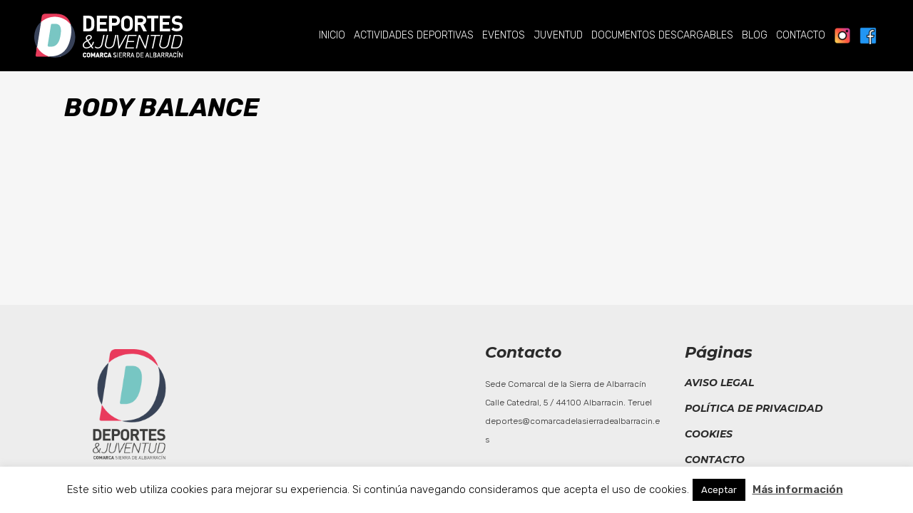

--- FILE ---
content_type: text/html; charset=utf-8
request_url: https://www.google.com/recaptcha/api2/anchor?ar=1&k=6LdROqkZAAAAAK8En8qiuTyxlLvk7DhMaKYoGxLZ&co=aHR0cHM6Ly9kZXBvcnRlc3NpZXJyYWRlYWxiYXJyYWNpbi5lczo0NDM.&hl=en&v=PoyoqOPhxBO7pBk68S4YbpHZ&size=invisible&anchor-ms=20000&execute-ms=30000&cb=4d4ur4y3hu9f
body_size: 48619
content:
<!DOCTYPE HTML><html dir="ltr" lang="en"><head><meta http-equiv="Content-Type" content="text/html; charset=UTF-8">
<meta http-equiv="X-UA-Compatible" content="IE=edge">
<title>reCAPTCHA</title>
<style type="text/css">
/* cyrillic-ext */
@font-face {
  font-family: 'Roboto';
  font-style: normal;
  font-weight: 400;
  font-stretch: 100%;
  src: url(//fonts.gstatic.com/s/roboto/v48/KFO7CnqEu92Fr1ME7kSn66aGLdTylUAMa3GUBHMdazTgWw.woff2) format('woff2');
  unicode-range: U+0460-052F, U+1C80-1C8A, U+20B4, U+2DE0-2DFF, U+A640-A69F, U+FE2E-FE2F;
}
/* cyrillic */
@font-face {
  font-family: 'Roboto';
  font-style: normal;
  font-weight: 400;
  font-stretch: 100%;
  src: url(//fonts.gstatic.com/s/roboto/v48/KFO7CnqEu92Fr1ME7kSn66aGLdTylUAMa3iUBHMdazTgWw.woff2) format('woff2');
  unicode-range: U+0301, U+0400-045F, U+0490-0491, U+04B0-04B1, U+2116;
}
/* greek-ext */
@font-face {
  font-family: 'Roboto';
  font-style: normal;
  font-weight: 400;
  font-stretch: 100%;
  src: url(//fonts.gstatic.com/s/roboto/v48/KFO7CnqEu92Fr1ME7kSn66aGLdTylUAMa3CUBHMdazTgWw.woff2) format('woff2');
  unicode-range: U+1F00-1FFF;
}
/* greek */
@font-face {
  font-family: 'Roboto';
  font-style: normal;
  font-weight: 400;
  font-stretch: 100%;
  src: url(//fonts.gstatic.com/s/roboto/v48/KFO7CnqEu92Fr1ME7kSn66aGLdTylUAMa3-UBHMdazTgWw.woff2) format('woff2');
  unicode-range: U+0370-0377, U+037A-037F, U+0384-038A, U+038C, U+038E-03A1, U+03A3-03FF;
}
/* math */
@font-face {
  font-family: 'Roboto';
  font-style: normal;
  font-weight: 400;
  font-stretch: 100%;
  src: url(//fonts.gstatic.com/s/roboto/v48/KFO7CnqEu92Fr1ME7kSn66aGLdTylUAMawCUBHMdazTgWw.woff2) format('woff2');
  unicode-range: U+0302-0303, U+0305, U+0307-0308, U+0310, U+0312, U+0315, U+031A, U+0326-0327, U+032C, U+032F-0330, U+0332-0333, U+0338, U+033A, U+0346, U+034D, U+0391-03A1, U+03A3-03A9, U+03B1-03C9, U+03D1, U+03D5-03D6, U+03F0-03F1, U+03F4-03F5, U+2016-2017, U+2034-2038, U+203C, U+2040, U+2043, U+2047, U+2050, U+2057, U+205F, U+2070-2071, U+2074-208E, U+2090-209C, U+20D0-20DC, U+20E1, U+20E5-20EF, U+2100-2112, U+2114-2115, U+2117-2121, U+2123-214F, U+2190, U+2192, U+2194-21AE, U+21B0-21E5, U+21F1-21F2, U+21F4-2211, U+2213-2214, U+2216-22FF, U+2308-230B, U+2310, U+2319, U+231C-2321, U+2336-237A, U+237C, U+2395, U+239B-23B7, U+23D0, U+23DC-23E1, U+2474-2475, U+25AF, U+25B3, U+25B7, U+25BD, U+25C1, U+25CA, U+25CC, U+25FB, U+266D-266F, U+27C0-27FF, U+2900-2AFF, U+2B0E-2B11, U+2B30-2B4C, U+2BFE, U+3030, U+FF5B, U+FF5D, U+1D400-1D7FF, U+1EE00-1EEFF;
}
/* symbols */
@font-face {
  font-family: 'Roboto';
  font-style: normal;
  font-weight: 400;
  font-stretch: 100%;
  src: url(//fonts.gstatic.com/s/roboto/v48/KFO7CnqEu92Fr1ME7kSn66aGLdTylUAMaxKUBHMdazTgWw.woff2) format('woff2');
  unicode-range: U+0001-000C, U+000E-001F, U+007F-009F, U+20DD-20E0, U+20E2-20E4, U+2150-218F, U+2190, U+2192, U+2194-2199, U+21AF, U+21E6-21F0, U+21F3, U+2218-2219, U+2299, U+22C4-22C6, U+2300-243F, U+2440-244A, U+2460-24FF, U+25A0-27BF, U+2800-28FF, U+2921-2922, U+2981, U+29BF, U+29EB, U+2B00-2BFF, U+4DC0-4DFF, U+FFF9-FFFB, U+10140-1018E, U+10190-1019C, U+101A0, U+101D0-101FD, U+102E0-102FB, U+10E60-10E7E, U+1D2C0-1D2D3, U+1D2E0-1D37F, U+1F000-1F0FF, U+1F100-1F1AD, U+1F1E6-1F1FF, U+1F30D-1F30F, U+1F315, U+1F31C, U+1F31E, U+1F320-1F32C, U+1F336, U+1F378, U+1F37D, U+1F382, U+1F393-1F39F, U+1F3A7-1F3A8, U+1F3AC-1F3AF, U+1F3C2, U+1F3C4-1F3C6, U+1F3CA-1F3CE, U+1F3D4-1F3E0, U+1F3ED, U+1F3F1-1F3F3, U+1F3F5-1F3F7, U+1F408, U+1F415, U+1F41F, U+1F426, U+1F43F, U+1F441-1F442, U+1F444, U+1F446-1F449, U+1F44C-1F44E, U+1F453, U+1F46A, U+1F47D, U+1F4A3, U+1F4B0, U+1F4B3, U+1F4B9, U+1F4BB, U+1F4BF, U+1F4C8-1F4CB, U+1F4D6, U+1F4DA, U+1F4DF, U+1F4E3-1F4E6, U+1F4EA-1F4ED, U+1F4F7, U+1F4F9-1F4FB, U+1F4FD-1F4FE, U+1F503, U+1F507-1F50B, U+1F50D, U+1F512-1F513, U+1F53E-1F54A, U+1F54F-1F5FA, U+1F610, U+1F650-1F67F, U+1F687, U+1F68D, U+1F691, U+1F694, U+1F698, U+1F6AD, U+1F6B2, U+1F6B9-1F6BA, U+1F6BC, U+1F6C6-1F6CF, U+1F6D3-1F6D7, U+1F6E0-1F6EA, U+1F6F0-1F6F3, U+1F6F7-1F6FC, U+1F700-1F7FF, U+1F800-1F80B, U+1F810-1F847, U+1F850-1F859, U+1F860-1F887, U+1F890-1F8AD, U+1F8B0-1F8BB, U+1F8C0-1F8C1, U+1F900-1F90B, U+1F93B, U+1F946, U+1F984, U+1F996, U+1F9E9, U+1FA00-1FA6F, U+1FA70-1FA7C, U+1FA80-1FA89, U+1FA8F-1FAC6, U+1FACE-1FADC, U+1FADF-1FAE9, U+1FAF0-1FAF8, U+1FB00-1FBFF;
}
/* vietnamese */
@font-face {
  font-family: 'Roboto';
  font-style: normal;
  font-weight: 400;
  font-stretch: 100%;
  src: url(//fonts.gstatic.com/s/roboto/v48/KFO7CnqEu92Fr1ME7kSn66aGLdTylUAMa3OUBHMdazTgWw.woff2) format('woff2');
  unicode-range: U+0102-0103, U+0110-0111, U+0128-0129, U+0168-0169, U+01A0-01A1, U+01AF-01B0, U+0300-0301, U+0303-0304, U+0308-0309, U+0323, U+0329, U+1EA0-1EF9, U+20AB;
}
/* latin-ext */
@font-face {
  font-family: 'Roboto';
  font-style: normal;
  font-weight: 400;
  font-stretch: 100%;
  src: url(//fonts.gstatic.com/s/roboto/v48/KFO7CnqEu92Fr1ME7kSn66aGLdTylUAMa3KUBHMdazTgWw.woff2) format('woff2');
  unicode-range: U+0100-02BA, U+02BD-02C5, U+02C7-02CC, U+02CE-02D7, U+02DD-02FF, U+0304, U+0308, U+0329, U+1D00-1DBF, U+1E00-1E9F, U+1EF2-1EFF, U+2020, U+20A0-20AB, U+20AD-20C0, U+2113, U+2C60-2C7F, U+A720-A7FF;
}
/* latin */
@font-face {
  font-family: 'Roboto';
  font-style: normal;
  font-weight: 400;
  font-stretch: 100%;
  src: url(//fonts.gstatic.com/s/roboto/v48/KFO7CnqEu92Fr1ME7kSn66aGLdTylUAMa3yUBHMdazQ.woff2) format('woff2');
  unicode-range: U+0000-00FF, U+0131, U+0152-0153, U+02BB-02BC, U+02C6, U+02DA, U+02DC, U+0304, U+0308, U+0329, U+2000-206F, U+20AC, U+2122, U+2191, U+2193, U+2212, U+2215, U+FEFF, U+FFFD;
}
/* cyrillic-ext */
@font-face {
  font-family: 'Roboto';
  font-style: normal;
  font-weight: 500;
  font-stretch: 100%;
  src: url(//fonts.gstatic.com/s/roboto/v48/KFO7CnqEu92Fr1ME7kSn66aGLdTylUAMa3GUBHMdazTgWw.woff2) format('woff2');
  unicode-range: U+0460-052F, U+1C80-1C8A, U+20B4, U+2DE0-2DFF, U+A640-A69F, U+FE2E-FE2F;
}
/* cyrillic */
@font-face {
  font-family: 'Roboto';
  font-style: normal;
  font-weight: 500;
  font-stretch: 100%;
  src: url(//fonts.gstatic.com/s/roboto/v48/KFO7CnqEu92Fr1ME7kSn66aGLdTylUAMa3iUBHMdazTgWw.woff2) format('woff2');
  unicode-range: U+0301, U+0400-045F, U+0490-0491, U+04B0-04B1, U+2116;
}
/* greek-ext */
@font-face {
  font-family: 'Roboto';
  font-style: normal;
  font-weight: 500;
  font-stretch: 100%;
  src: url(//fonts.gstatic.com/s/roboto/v48/KFO7CnqEu92Fr1ME7kSn66aGLdTylUAMa3CUBHMdazTgWw.woff2) format('woff2');
  unicode-range: U+1F00-1FFF;
}
/* greek */
@font-face {
  font-family: 'Roboto';
  font-style: normal;
  font-weight: 500;
  font-stretch: 100%;
  src: url(//fonts.gstatic.com/s/roboto/v48/KFO7CnqEu92Fr1ME7kSn66aGLdTylUAMa3-UBHMdazTgWw.woff2) format('woff2');
  unicode-range: U+0370-0377, U+037A-037F, U+0384-038A, U+038C, U+038E-03A1, U+03A3-03FF;
}
/* math */
@font-face {
  font-family: 'Roboto';
  font-style: normal;
  font-weight: 500;
  font-stretch: 100%;
  src: url(//fonts.gstatic.com/s/roboto/v48/KFO7CnqEu92Fr1ME7kSn66aGLdTylUAMawCUBHMdazTgWw.woff2) format('woff2');
  unicode-range: U+0302-0303, U+0305, U+0307-0308, U+0310, U+0312, U+0315, U+031A, U+0326-0327, U+032C, U+032F-0330, U+0332-0333, U+0338, U+033A, U+0346, U+034D, U+0391-03A1, U+03A3-03A9, U+03B1-03C9, U+03D1, U+03D5-03D6, U+03F0-03F1, U+03F4-03F5, U+2016-2017, U+2034-2038, U+203C, U+2040, U+2043, U+2047, U+2050, U+2057, U+205F, U+2070-2071, U+2074-208E, U+2090-209C, U+20D0-20DC, U+20E1, U+20E5-20EF, U+2100-2112, U+2114-2115, U+2117-2121, U+2123-214F, U+2190, U+2192, U+2194-21AE, U+21B0-21E5, U+21F1-21F2, U+21F4-2211, U+2213-2214, U+2216-22FF, U+2308-230B, U+2310, U+2319, U+231C-2321, U+2336-237A, U+237C, U+2395, U+239B-23B7, U+23D0, U+23DC-23E1, U+2474-2475, U+25AF, U+25B3, U+25B7, U+25BD, U+25C1, U+25CA, U+25CC, U+25FB, U+266D-266F, U+27C0-27FF, U+2900-2AFF, U+2B0E-2B11, U+2B30-2B4C, U+2BFE, U+3030, U+FF5B, U+FF5D, U+1D400-1D7FF, U+1EE00-1EEFF;
}
/* symbols */
@font-face {
  font-family: 'Roboto';
  font-style: normal;
  font-weight: 500;
  font-stretch: 100%;
  src: url(//fonts.gstatic.com/s/roboto/v48/KFO7CnqEu92Fr1ME7kSn66aGLdTylUAMaxKUBHMdazTgWw.woff2) format('woff2');
  unicode-range: U+0001-000C, U+000E-001F, U+007F-009F, U+20DD-20E0, U+20E2-20E4, U+2150-218F, U+2190, U+2192, U+2194-2199, U+21AF, U+21E6-21F0, U+21F3, U+2218-2219, U+2299, U+22C4-22C6, U+2300-243F, U+2440-244A, U+2460-24FF, U+25A0-27BF, U+2800-28FF, U+2921-2922, U+2981, U+29BF, U+29EB, U+2B00-2BFF, U+4DC0-4DFF, U+FFF9-FFFB, U+10140-1018E, U+10190-1019C, U+101A0, U+101D0-101FD, U+102E0-102FB, U+10E60-10E7E, U+1D2C0-1D2D3, U+1D2E0-1D37F, U+1F000-1F0FF, U+1F100-1F1AD, U+1F1E6-1F1FF, U+1F30D-1F30F, U+1F315, U+1F31C, U+1F31E, U+1F320-1F32C, U+1F336, U+1F378, U+1F37D, U+1F382, U+1F393-1F39F, U+1F3A7-1F3A8, U+1F3AC-1F3AF, U+1F3C2, U+1F3C4-1F3C6, U+1F3CA-1F3CE, U+1F3D4-1F3E0, U+1F3ED, U+1F3F1-1F3F3, U+1F3F5-1F3F7, U+1F408, U+1F415, U+1F41F, U+1F426, U+1F43F, U+1F441-1F442, U+1F444, U+1F446-1F449, U+1F44C-1F44E, U+1F453, U+1F46A, U+1F47D, U+1F4A3, U+1F4B0, U+1F4B3, U+1F4B9, U+1F4BB, U+1F4BF, U+1F4C8-1F4CB, U+1F4D6, U+1F4DA, U+1F4DF, U+1F4E3-1F4E6, U+1F4EA-1F4ED, U+1F4F7, U+1F4F9-1F4FB, U+1F4FD-1F4FE, U+1F503, U+1F507-1F50B, U+1F50D, U+1F512-1F513, U+1F53E-1F54A, U+1F54F-1F5FA, U+1F610, U+1F650-1F67F, U+1F687, U+1F68D, U+1F691, U+1F694, U+1F698, U+1F6AD, U+1F6B2, U+1F6B9-1F6BA, U+1F6BC, U+1F6C6-1F6CF, U+1F6D3-1F6D7, U+1F6E0-1F6EA, U+1F6F0-1F6F3, U+1F6F7-1F6FC, U+1F700-1F7FF, U+1F800-1F80B, U+1F810-1F847, U+1F850-1F859, U+1F860-1F887, U+1F890-1F8AD, U+1F8B0-1F8BB, U+1F8C0-1F8C1, U+1F900-1F90B, U+1F93B, U+1F946, U+1F984, U+1F996, U+1F9E9, U+1FA00-1FA6F, U+1FA70-1FA7C, U+1FA80-1FA89, U+1FA8F-1FAC6, U+1FACE-1FADC, U+1FADF-1FAE9, U+1FAF0-1FAF8, U+1FB00-1FBFF;
}
/* vietnamese */
@font-face {
  font-family: 'Roboto';
  font-style: normal;
  font-weight: 500;
  font-stretch: 100%;
  src: url(//fonts.gstatic.com/s/roboto/v48/KFO7CnqEu92Fr1ME7kSn66aGLdTylUAMa3OUBHMdazTgWw.woff2) format('woff2');
  unicode-range: U+0102-0103, U+0110-0111, U+0128-0129, U+0168-0169, U+01A0-01A1, U+01AF-01B0, U+0300-0301, U+0303-0304, U+0308-0309, U+0323, U+0329, U+1EA0-1EF9, U+20AB;
}
/* latin-ext */
@font-face {
  font-family: 'Roboto';
  font-style: normal;
  font-weight: 500;
  font-stretch: 100%;
  src: url(//fonts.gstatic.com/s/roboto/v48/KFO7CnqEu92Fr1ME7kSn66aGLdTylUAMa3KUBHMdazTgWw.woff2) format('woff2');
  unicode-range: U+0100-02BA, U+02BD-02C5, U+02C7-02CC, U+02CE-02D7, U+02DD-02FF, U+0304, U+0308, U+0329, U+1D00-1DBF, U+1E00-1E9F, U+1EF2-1EFF, U+2020, U+20A0-20AB, U+20AD-20C0, U+2113, U+2C60-2C7F, U+A720-A7FF;
}
/* latin */
@font-face {
  font-family: 'Roboto';
  font-style: normal;
  font-weight: 500;
  font-stretch: 100%;
  src: url(//fonts.gstatic.com/s/roboto/v48/KFO7CnqEu92Fr1ME7kSn66aGLdTylUAMa3yUBHMdazQ.woff2) format('woff2');
  unicode-range: U+0000-00FF, U+0131, U+0152-0153, U+02BB-02BC, U+02C6, U+02DA, U+02DC, U+0304, U+0308, U+0329, U+2000-206F, U+20AC, U+2122, U+2191, U+2193, U+2212, U+2215, U+FEFF, U+FFFD;
}
/* cyrillic-ext */
@font-face {
  font-family: 'Roboto';
  font-style: normal;
  font-weight: 900;
  font-stretch: 100%;
  src: url(//fonts.gstatic.com/s/roboto/v48/KFO7CnqEu92Fr1ME7kSn66aGLdTylUAMa3GUBHMdazTgWw.woff2) format('woff2');
  unicode-range: U+0460-052F, U+1C80-1C8A, U+20B4, U+2DE0-2DFF, U+A640-A69F, U+FE2E-FE2F;
}
/* cyrillic */
@font-face {
  font-family: 'Roboto';
  font-style: normal;
  font-weight: 900;
  font-stretch: 100%;
  src: url(//fonts.gstatic.com/s/roboto/v48/KFO7CnqEu92Fr1ME7kSn66aGLdTylUAMa3iUBHMdazTgWw.woff2) format('woff2');
  unicode-range: U+0301, U+0400-045F, U+0490-0491, U+04B0-04B1, U+2116;
}
/* greek-ext */
@font-face {
  font-family: 'Roboto';
  font-style: normal;
  font-weight: 900;
  font-stretch: 100%;
  src: url(//fonts.gstatic.com/s/roboto/v48/KFO7CnqEu92Fr1ME7kSn66aGLdTylUAMa3CUBHMdazTgWw.woff2) format('woff2');
  unicode-range: U+1F00-1FFF;
}
/* greek */
@font-face {
  font-family: 'Roboto';
  font-style: normal;
  font-weight: 900;
  font-stretch: 100%;
  src: url(//fonts.gstatic.com/s/roboto/v48/KFO7CnqEu92Fr1ME7kSn66aGLdTylUAMa3-UBHMdazTgWw.woff2) format('woff2');
  unicode-range: U+0370-0377, U+037A-037F, U+0384-038A, U+038C, U+038E-03A1, U+03A3-03FF;
}
/* math */
@font-face {
  font-family: 'Roboto';
  font-style: normal;
  font-weight: 900;
  font-stretch: 100%;
  src: url(//fonts.gstatic.com/s/roboto/v48/KFO7CnqEu92Fr1ME7kSn66aGLdTylUAMawCUBHMdazTgWw.woff2) format('woff2');
  unicode-range: U+0302-0303, U+0305, U+0307-0308, U+0310, U+0312, U+0315, U+031A, U+0326-0327, U+032C, U+032F-0330, U+0332-0333, U+0338, U+033A, U+0346, U+034D, U+0391-03A1, U+03A3-03A9, U+03B1-03C9, U+03D1, U+03D5-03D6, U+03F0-03F1, U+03F4-03F5, U+2016-2017, U+2034-2038, U+203C, U+2040, U+2043, U+2047, U+2050, U+2057, U+205F, U+2070-2071, U+2074-208E, U+2090-209C, U+20D0-20DC, U+20E1, U+20E5-20EF, U+2100-2112, U+2114-2115, U+2117-2121, U+2123-214F, U+2190, U+2192, U+2194-21AE, U+21B0-21E5, U+21F1-21F2, U+21F4-2211, U+2213-2214, U+2216-22FF, U+2308-230B, U+2310, U+2319, U+231C-2321, U+2336-237A, U+237C, U+2395, U+239B-23B7, U+23D0, U+23DC-23E1, U+2474-2475, U+25AF, U+25B3, U+25B7, U+25BD, U+25C1, U+25CA, U+25CC, U+25FB, U+266D-266F, U+27C0-27FF, U+2900-2AFF, U+2B0E-2B11, U+2B30-2B4C, U+2BFE, U+3030, U+FF5B, U+FF5D, U+1D400-1D7FF, U+1EE00-1EEFF;
}
/* symbols */
@font-face {
  font-family: 'Roboto';
  font-style: normal;
  font-weight: 900;
  font-stretch: 100%;
  src: url(//fonts.gstatic.com/s/roboto/v48/KFO7CnqEu92Fr1ME7kSn66aGLdTylUAMaxKUBHMdazTgWw.woff2) format('woff2');
  unicode-range: U+0001-000C, U+000E-001F, U+007F-009F, U+20DD-20E0, U+20E2-20E4, U+2150-218F, U+2190, U+2192, U+2194-2199, U+21AF, U+21E6-21F0, U+21F3, U+2218-2219, U+2299, U+22C4-22C6, U+2300-243F, U+2440-244A, U+2460-24FF, U+25A0-27BF, U+2800-28FF, U+2921-2922, U+2981, U+29BF, U+29EB, U+2B00-2BFF, U+4DC0-4DFF, U+FFF9-FFFB, U+10140-1018E, U+10190-1019C, U+101A0, U+101D0-101FD, U+102E0-102FB, U+10E60-10E7E, U+1D2C0-1D2D3, U+1D2E0-1D37F, U+1F000-1F0FF, U+1F100-1F1AD, U+1F1E6-1F1FF, U+1F30D-1F30F, U+1F315, U+1F31C, U+1F31E, U+1F320-1F32C, U+1F336, U+1F378, U+1F37D, U+1F382, U+1F393-1F39F, U+1F3A7-1F3A8, U+1F3AC-1F3AF, U+1F3C2, U+1F3C4-1F3C6, U+1F3CA-1F3CE, U+1F3D4-1F3E0, U+1F3ED, U+1F3F1-1F3F3, U+1F3F5-1F3F7, U+1F408, U+1F415, U+1F41F, U+1F426, U+1F43F, U+1F441-1F442, U+1F444, U+1F446-1F449, U+1F44C-1F44E, U+1F453, U+1F46A, U+1F47D, U+1F4A3, U+1F4B0, U+1F4B3, U+1F4B9, U+1F4BB, U+1F4BF, U+1F4C8-1F4CB, U+1F4D6, U+1F4DA, U+1F4DF, U+1F4E3-1F4E6, U+1F4EA-1F4ED, U+1F4F7, U+1F4F9-1F4FB, U+1F4FD-1F4FE, U+1F503, U+1F507-1F50B, U+1F50D, U+1F512-1F513, U+1F53E-1F54A, U+1F54F-1F5FA, U+1F610, U+1F650-1F67F, U+1F687, U+1F68D, U+1F691, U+1F694, U+1F698, U+1F6AD, U+1F6B2, U+1F6B9-1F6BA, U+1F6BC, U+1F6C6-1F6CF, U+1F6D3-1F6D7, U+1F6E0-1F6EA, U+1F6F0-1F6F3, U+1F6F7-1F6FC, U+1F700-1F7FF, U+1F800-1F80B, U+1F810-1F847, U+1F850-1F859, U+1F860-1F887, U+1F890-1F8AD, U+1F8B0-1F8BB, U+1F8C0-1F8C1, U+1F900-1F90B, U+1F93B, U+1F946, U+1F984, U+1F996, U+1F9E9, U+1FA00-1FA6F, U+1FA70-1FA7C, U+1FA80-1FA89, U+1FA8F-1FAC6, U+1FACE-1FADC, U+1FADF-1FAE9, U+1FAF0-1FAF8, U+1FB00-1FBFF;
}
/* vietnamese */
@font-face {
  font-family: 'Roboto';
  font-style: normal;
  font-weight: 900;
  font-stretch: 100%;
  src: url(//fonts.gstatic.com/s/roboto/v48/KFO7CnqEu92Fr1ME7kSn66aGLdTylUAMa3OUBHMdazTgWw.woff2) format('woff2');
  unicode-range: U+0102-0103, U+0110-0111, U+0128-0129, U+0168-0169, U+01A0-01A1, U+01AF-01B0, U+0300-0301, U+0303-0304, U+0308-0309, U+0323, U+0329, U+1EA0-1EF9, U+20AB;
}
/* latin-ext */
@font-face {
  font-family: 'Roboto';
  font-style: normal;
  font-weight: 900;
  font-stretch: 100%;
  src: url(//fonts.gstatic.com/s/roboto/v48/KFO7CnqEu92Fr1ME7kSn66aGLdTylUAMa3KUBHMdazTgWw.woff2) format('woff2');
  unicode-range: U+0100-02BA, U+02BD-02C5, U+02C7-02CC, U+02CE-02D7, U+02DD-02FF, U+0304, U+0308, U+0329, U+1D00-1DBF, U+1E00-1E9F, U+1EF2-1EFF, U+2020, U+20A0-20AB, U+20AD-20C0, U+2113, U+2C60-2C7F, U+A720-A7FF;
}
/* latin */
@font-face {
  font-family: 'Roboto';
  font-style: normal;
  font-weight: 900;
  font-stretch: 100%;
  src: url(//fonts.gstatic.com/s/roboto/v48/KFO7CnqEu92Fr1ME7kSn66aGLdTylUAMa3yUBHMdazQ.woff2) format('woff2');
  unicode-range: U+0000-00FF, U+0131, U+0152-0153, U+02BB-02BC, U+02C6, U+02DA, U+02DC, U+0304, U+0308, U+0329, U+2000-206F, U+20AC, U+2122, U+2191, U+2193, U+2212, U+2215, U+FEFF, U+FFFD;
}

</style>
<link rel="stylesheet" type="text/css" href="https://www.gstatic.com/recaptcha/releases/PoyoqOPhxBO7pBk68S4YbpHZ/styles__ltr.css">
<script nonce="Cgr7VHUZUgo99TaAoZwfPQ" type="text/javascript">window['__recaptcha_api'] = 'https://www.google.com/recaptcha/api2/';</script>
<script type="text/javascript" src="https://www.gstatic.com/recaptcha/releases/PoyoqOPhxBO7pBk68S4YbpHZ/recaptcha__en.js" nonce="Cgr7VHUZUgo99TaAoZwfPQ">
      
    </script></head>
<body><div id="rc-anchor-alert" class="rc-anchor-alert"></div>
<input type="hidden" id="recaptcha-token" value="[base64]">
<script type="text/javascript" nonce="Cgr7VHUZUgo99TaAoZwfPQ">
      recaptcha.anchor.Main.init("[\x22ainput\x22,[\x22bgdata\x22,\x22\x22,\[base64]/[base64]/[base64]/KE4oMTI0LHYsdi5HKSxMWihsLHYpKTpOKDEyNCx2LGwpLFYpLHYpLFQpKSxGKDE3MSx2KX0scjc9ZnVuY3Rpb24obCl7cmV0dXJuIGx9LEM9ZnVuY3Rpb24obCxWLHYpe04odixsLFYpLFZbYWtdPTI3OTZ9LG49ZnVuY3Rpb24obCxWKXtWLlg9KChWLlg/[base64]/[base64]/[base64]/[base64]/[base64]/[base64]/[base64]/[base64]/[base64]/[base64]/[base64]\\u003d\x22,\[base64]\x22,\x22TxNPNcKLwqDDqGgUTnA/wpQaOmbDpGHCnCl6ecO6w7MPw5PCuH3DmnDCpzXDp0rCjCfDl8K9ScKcViAAw4AiIyhpw7Qrw74BA8KfLgEVbUU1DiUXwr7Cq1DDjwrCl8O2w6EvwoIcw6zDisK8w71sRMOrwoHDu8OEMzTCnmbDkcK1wqA8wqI0w4Q/A17CtWBxw40OfyHCssOpEsO7WHnCul8yIMOawqI7dW89DcODw4bCqCUvwobDm8K8w4vDjMOAHRtWU8KowrzCssOkXj/Cg8Oaw6nChCfCmMOYwqHCtsKSwohVPhTChsKGUcOIUCLCq8K/wrPClj8MwqPDl1wSwpDCswwAwpXCoMKlwqF2w6QVwp3Do8KdSsOEwrfDqidsw4Eqwr9Pw6jDqcKtw7EHw7JjKsOgJCzDjV/DosOow5sRw7gQw6g4w4ofTgZFA8KGGMKbwpUPCl7DpxXDs8OVQ1ofEsK+Ilxmw4sPw5HDicOqw7/Cg8K0BMK3ZMOKX0HDl8K2J8KTw5jCncOSI8OlwqXCl2PDk2/[base64]/BEXDjGwzwqPDg8OXZ2JSc8OYC3DDi8KewqhPw5HDjMOTwrIGwqTDtFRCw7FgwrY/wqsaTgTCiWnCjGDClFzCp8OYdELCkk9RbsKgUiPCjsO6w5oJDD1hYXl/PMOUw7DCucOGLnjDiQQPGkI2YHLCiiNLUhMvXQUCe8KUPnzDjcO3IMKvwrXDjcKsRk8+RTDCjsOYdcKfw4/Dtk3DjHnDpcOfwrPCpz9YJsKzwqfCgh/CoHfCqsKAwrLDmsOKUXNrMH3DokUbfS9EI8OuwqDCq3hAQ1ZzeiHCvcKcdsODfMOWDcKmP8OjwohqKgXDqMO0HVTDhsKFw5gCBcO/w5d4woDCtndKwr/DulU4FMOEbsOdcMOKWlfClH/Dpyt8wpXDuR/CtGUyFXzDu8K2OcO7Sy/DrERAKcKVwrdWMgnCjjxLw5pyw7DCncO5wp5DXWzCuyXCvSgvw73Dkj0XwpXDm19gwqXCjUlEw6LCnCs/[base64]/DvcKiwphqwoITwrjCohrCgcORVsKjwpNoexgGFsO8wqAzw5jCpMO3wox0AsKRNMKmb0TDl8Klw43DtAjCu8K+UMORVMO1J39lQgEDwrRYw7dZw6nDpzXChysuJsOWbxrDg385a8K8w5rCmmFywqfCrTJLfmLCgH/DiTJgw4JaSMOgaRgrw6IsNT0xwo3CtxTDtMOsw79sBMOHHMOvOcKXw5wXVcKuw4vDo8OTUcKmwrXCm8OZLXrDusKDw5BmEUnCvTLDoB8wS8Obd0sTw7DClEfCucOcO2XCl2tqw7ZBwpTDosK2wpjCiMKPQxTCmnnCncKiw5/CsMOVRMO5w4gYwpvCksOxFV8PEDIoIsKhwpDCqnjDq0vCqR4cwqQAwqPDlcOVGMKjMDnDhGMjf8OLwqHCg3lcG1oiwo3CsDhcw6RTU3vDn0LCtUkzFcKyw5HDrcKcw4wMKUfDkMOBwrDCosOwLsO/[base64]/DkEgWw5NaFBYsfFTCqEDCskYcw49xRMOpLBUkw4LCscKNw5DDug8EWcOfw71HEWgxwo3Dp8OswrXDjsKdw6PCh8OPwoLDiMKHCzB3wr/CkWhwfQjCv8KSHMO4woTDj8Kjw7UVw7nCjMKCw6DCmcKtGDnChTFNwozDtGTCoh7DvcOqwq9JQ8OQZMKOLF3CmQlOw6LCm8O/wrVmw6vDicKgwp3DsUEyFsOCwqbCicKYw7h5H8OEXHTDjMOOCz7Ds8KqXMKhRXs6Qlt8w5QhVEZKEcOrbMKpwqXCnsKDw51WScK/[base64]/[base64]/CqcKUWsOEw7Q4XVlow4w+wrhfcVUPbcKEwptxwoHDvmsXwp/[base64]/[base64]/Ci8KSTy7DksOJbFZ3clkOIsKJwpLDg0bCjcOlw7jDl3nCncOMSRzDmA5KwqhHw7F3wqjDlMKNw4IkA8KQSz3DhyrCgEnCtkPDtHdowpzDkcOXMHEgw48PP8Kuwop2RMO7a3dlUsOSFcOZAsOSwo/CmybCjH4qBcOWKgzCgsKiw4fDpmdIwo9+DMOWB8Ocw5fDrTVew6TCu3h5w67CiMK2w7PDqMOuwoPDnmLDinEBw4rCsj/CpsKSGnsDw43CtcKRM37CvMKHw4A7OErDu1/DoMKxwrPCthYYwrXCqjDCj8ODw7NXwr43w7PDkhM7XMKLw4DDkkABSsOBL8KBJA3CgMKOWDLCk8K3w7Etw4MsNx3DgMOPw7YjDcOPwoMhQ8OjbsOvdsOGGCwYw78bwphYw7nCk2bDuzPChcOdw5HChcK4KcONw4HCvxXDi8OgZ8OaFmExEAQ4G8KEwp/CoAICw5nCpETCtU3CoAZtwrXDgcKTw7BzGGZ+w6zDi1rDusK1Cno3w7V8acK5w6kWw7Aiw5DDjEXCk1VAw59gwqITw6bCnMO4wonDs8Odw6wrbcORw7XCkxnDu8KLcWLCp37Cl8OcBBrCk8KIOUrCnsObw44SMApFwrTCrCpoSMOTcsKBwrTCvz/DisKjf8Ozw4nDhw5HARXCuwXDo8KjwplcwrzDm8KuwqfDmQLDtMK6w5zCuSwhwo3CgCvDvMORGxYSBUTDnsOSZBTDo8KuwqN/[base64]/DoMK3w6/DkcKzw5xWwrFaNT3DgWNOwrzCjMO0CcKSwonCocK8wrUsMMOCWsKKwrRKw6MPCRoBbjzDvMOkw5HDmSnCgTXDtmfDnUodA3oGc1zClsO6Oh8/w6fCjsO9w6QqDsOBwpd9UwHCiV42w7fCmsOUw77Dvnc4YhHCiHhWwqsRG8Ogwp/[base64]/[base64]/DjgjDs2M/wrXDisKMworCl8KUw4TDvXMEw40OO8KDOnXDomTDrG1YwpgqOms8VMKywpd5G1QDeSPChSvCucKMY8K3R2bCkh4yw6xlw6nDmWEWw55USS/ChcKUwo8qw7zCh8OCWEJZwqrDksKKw6x8McO2w7pyw7XDisO/wrQuw7VEw7zCu8KMLg3DqEPCksOwUhpgwrl/dUjCqcOlcMKXw4F7wohFw5vDs8OAw7dwwojCjcO6w4XCt3RpSw7Co8KUwozDqk1Cw4d5wqTDiUp6wrPCjFPDncK4w4hTw5jDusOIwpMNesOYJ8ODwpfCosKRwpJuc1g/w41Ew4fCiCbClhxQWRwkHnbCvMKlfsKXwoNfI8OnW8OHTR9sVcOeKxcvwqp/w708acK1EcOcw7nCpEPCkSYoPsKywp/DpBMEesKMKsOcZH4mw5vCg8OfGW/DgcKvw7YWZg3DvsK0w7hrU8KDbQ/DokF/wol/woXDtcKFeMOxwp3DucKtwoXCii9Vw7DCrcOrJxTDj8KQwoQnIcOASw8Zf8KhRsOXwpjDvU8hI8ODcMOdw6vCoTDCosO8fcOpIi/CmMKofcOGw4oDeHseMMKtZMOAwqfCocOwwrVldMO2ccOAwr9jw5jDq8KkDXTDkRsSwohPKWFBw7/DljzDscO2YEc2woErPG3DrsOWwozCi8KkwqrCtMKvwozDrjcfwp7CvCjCjMKZwocFWTnDn8Oewq7CjcKOwpR+wqTDjTkDS2TDri/CgVEIYVzCunkxwqfCtlETN8ObXCEQXsOcwozDmMOKwrHCn0k5HMK0B8K3YMOSwpkIPsKYXsK4wqfDjmHCqcOVwq8GwpfCtiYSCGXDlcOswod+K0Ihw5Rnw5YlU8KMw5XCkXghw402LRDDlsKcw6pTw7/DtMKfZcKHdChiBCtnTMO6w5vCicKVXUE/w7ofw5DCs8O0w7sFwqvDrzsmwpLDqhXDmxbCv8KYw7ZTwo/[base64]/CpMK9w5bDmsKQD8KEwo7DlUzCncOXw7jDhATDjFDCs8OdFsKYwps0ShRnwrsRDT4/w5rChcKUw7fDs8KfwpDDr8Kvwo1+SMOxw6bCmcObw7ViRgPDuiI+LVw7w5low4BGwqnCoFfDozkAEw3DscOYUFXChx7DhMOtGyHCncOFw7LCqMKaOEtaen9+AsK2w4gALh/Ch2J/[base64]/DuEfDig7DlBjDrRRswp3CuMKEwr/CtsKBwrwyZsKzYMOTV8OCHkvDsMOkdB5RwpvDu0liwqZAPicYYm0Jw7/Cu8OLwrnDpcKQwr97woYwY2JswrY5eE7CpsO6w7PDksKWw5zDsgLDtnAow4LCtcOpB8OXOg3DsUvDgXnCpcK/[base64]/DqVLDpMKnRcKDXMKTJCbCqcKGDH/[base64]/[base64]/[base64]/wpZjMcOdwrpQMRvCowQzw6fDjCzDncOywpcWHULCvhoawqcgwpcUJcO3QsOJwoMEw7BYw5B+wqBEIn/CsR7DmCrCplAhw5bDp8KKHsODw5PDkcOMw6DDqMOJw5/DjsKcw5LCrMOAKU0LRmlywr/CoDhOXsK4FcK7AsKewp0RwoHCpwBSwqwQwqFMwp5IRUw3w7AqaGotNMK3PcO2EkAuw63DiMORw6/DjxA9L8KSdj3DtsODFMKZWUvCncOVwoIIIsO7EMKlw5ojN8OjdsKyw7ATwo9EwrPDi8OLwp/CigTDpMKow4lQfsK3OMOdZcK4ZVzDsMKGYAhAci4bw6FcwrPCn8OewoIbwoTCsxs2w7jCmcOwworDhcO+w6TCm8KIEcKICMKqa0EmTsOxBsKCKMKIw7svwrJfZCQNU8Oew5MvXcKyw7jDs8O8w7AAGh/DosOISsOPw7/[base64]/S8OuNHnCm8Kiwp7DnCzCh8ObawjDusK7a0l8w4EEw6fDr0zDnXXClMKcw58QIXbDol/CosOne8KDCcORYMKAZHXCnFRUwrBnV8OcIhRFfCl3w5fCr8KcFjbDisOGwrTCj8KWQ0dieW7DosOvZcKFWCUdG09GwrrDnBppwrbDicOZAA5sw47CrsK1wpRNw5cgw5nCsBlaw4pbSz9Aw5HDq8OYwozCr2HDqyhAd8K9G8OhwpfDrsOiw783FyF/[base64]/ScOXecKSNQsvwrRqWsOKwq/CrcKZGcOUCMKFw7ZuQUfCrMKeAsKYQsKlY30swoUbw4cFGcKhwp3CkcOcwr47LsKcdzgnw7IWw5fCqHrDtMKBw745wqTDsMKpHcOhCsKcc1Jyw78FdTHDl8KwKnNlw4TCk8KwesOPAhPCiHXCrSUOTsKrEcOoTsOnAcOoXcOJYsKlw7DClhjDhV/DgMKpPm/Ci2LCkcKLV8KewoTCjsO4w6hnw4zCp28uI3HCuMK/w4fDhjvDvMKKwo1bDMOOFcOLZsKdw7plw63DhnbCpwHDoC7Dm17DikjDocODwpouw6HCg8KGw6drwrRaw7gBwrZbwqTDvsKreknDqG/CtX3Ch8O2I8OxcMKEC8OeNMOpAcKeLCtzXwnChcKtCsO7wpwBKDw9DcO0wpZJIMOoMMOZE8K6wqXDkcO3wpMoQMOLCS/[base64]/CvlrDr8OUJHFtwq7DncO8w4B5UCpgwoPDqnjDgcKkSjrCo8O6w5jCuMKCw6jCm8KFwrQuwonCiWnCuznCiHDDssKuNjvDkMKNGMO+aMOUCldNw77CvFjCmi9Qw5vCkMOewqBSP8KMJC8gRsKpwoE4wpnCs8O/J8KjcjxAwqfDlUPDvl84NhrDicOHwp5Dw6Z5wpnCuV3CtsOPWsOKwp4GN8OELMKyw7LDkXUiJsOzXkbCgxfDkmwtGcK0w7vDtGosdsOCwqJgMMOkbj3CksKiAMKOYMOlHybCj8O1N8K/[base64]/Dp8O1WBI9EwUEw7dyTCIcw7YFw5RURnHDg8Kuw5tww4txcifCusO4YxXCpTILwrHDgMKPLzfDvwY3wrPCv8KFwp/Dl8KGw5Vcw5sPImBSMsK8wqvCuQ/Cs3ETW3LDosK3TcOAw6DCjMKLw7bCpcKUw47CnA9Awpp9AMK1QcORw5nCnjwcwqA+VcKTKcOcw4jCmMOXwo1GPsKpwo4ZAcO9dxV8w6DCrMO/wqHDthF9a15zUcKGwp/DoB5+w5EZT8OKwqhzTsKFw63DuSJmw5wdwrBfwrknwp3ChGbCi8KmLiXCvWfDk8OmEQDCjMOveQHCgsODZBAyw63Dq0nDv8OSC8OBTTPDp8KBw6HCtMOGw57DhEcLeHNcRMKPBVZVw6RafMOdw4BuJ2o5w6TCmQIpCQJ1w6HCmsO/[base64]/Dqkg7w58Ow43DocKXecKvw7nDsis6w7B2NjA8wrHDp8K8w4TDrcKmQBLDijrCjMOFQCIpPl3DssKABMO6dQ9MEB4yU1PCqMOUPlcSE3xawo3DigfDjsKgw7pCw5DCv2kcwp06wox/[base64]/[base64]/w4omwrTDlAzCmSTDmB9ywqUcwrnDksOfwpEWHnHDvcOqwrLDkkJYw5/Do8KcI8KHw4fDpBfDhMOXwr/[base64]/bVxLLMO3Jz80w6tfM1FlMsOnQMOHIDfCtBzCiStAwp3CvWnDrSTCkmNQw6FtdxU6LsKnFsKCNjVFDhRaAMOLwpDDkxPDoMOQw5HCkVLCuMKxwpsUPGXCvsKUWsKsVEIrw4pgwqfCrMKdwqnDt8KDwqBVDcOnwqA8M8OpYkR9bzPCr2XDl2fDmsK/woXDtsK0wqHCmlwdHMOWGhLDt8Oww6VsAUPDr2DDkHvDkMKvwo7DlMOTw7FeNVTDrwDCr10jIsKJwrnDjgXCrmDDtU10BcOiwpZyLgAmMsKrwrE+w43CgsOqwopTwpbDjCk4woPCvjzCvcK1w7JwTVrChQPDr2HCmTrDqsOgwpJ/w6fCkThVAcKgcSfDoBV/M1TCvSHDkcOww7jCpcOtwq/CvxHDgVVPRsOuwpXDlMO9csOLw5VUwqDDncODwqd7wp84w4ByDMKiwrdHZcKEwpwSw5lRb8Khw7cwwp3Dt1Raw5/[base64]/IkcJw7DDuV/ChcOXAhrDk8OvYcKvwonCuBLCqcO3McKsNV3DkFtewo3Dj8OSaMKNwqPDqcKrw5XDsU4Dw4DDjWIMwoVtw7QVw5HCn8KoNyDDkwt/[base64]/[base64]/Cj1vDvsOCw5VlZQzDuMKbwp/DpcO5wrjCs8OVw6BCfsKGITwjwrvCrMOyYCXCvgJrRsKOBWHDusOVwqplEsKDwoE+w53DlsOZNQ0Lw6rClMKLAx0Qw7rDiAbDinXCq8O/U8O1IQcPw5HDgwLDvz3DpBhjw7EXFMOewrHDlj99wrZowq45WsO5wrwKGCjDgj7Dj8K0wrICN8KPw699w7NAwoV7w7lywpEGw4HCn8K5GlvCs1JGw7MQwpXDo13DtXgmw6BYwopnw7Z/w4TDjXoQTcOyBsOow6fCpcK3w5t7wrrCpsObwqPCpCQxwp0Ww4nDlQzCgkfDgmTCoF/Cp8OMw7/CgsO2VXwawqg5wqzCnm7CiMKYw6TDijZaI0fDpcOoWiw6B8KMQCURwoTDrjTCkMKFSCzCisOKEMO6wpbCucOaw4/DrsKewrTCq0Rfwq0QIcK1w7wEwrR6wprCrwTDi8OYKgbCqcOTW17DmcOUX1dSN8KHYsKDwo/ChsOrw5XDl24yMFzDjcK9wqZowrvDsEDCn8KWw5PDocOVwoMAw7zCpMK6HzzCkyhoECPDig9HwpBxDkrDmx/CuMKqQxnDlMKAwrI1BAxgVMO5BcKVw7PDl8KpwovCmkcZbmLDlcOlOcKnwrZabzjCocKLwr7Dsh4/eRXDosODe8KiwpDCjHFfwrVCwqPCocOudMOqwpvChkPCj2EBw6zDgExOwpLDk8KqwrvCiMOodcOVwoXCj3vCrFXCsnx7w5vDm0LCvcKPQXsDRcO1woDDmCRoGh/DmMO7HcKawqTChwLDlcODDsOwLUhKTcO+d8OwfSkuWcOdLMKPwpTCgcKDwpLDuC9ow7hxw43Dp8O/BsKhe8KqEsOKGcOLdcKbw4nDvm/Crl7Dq2xKf8KIw47Ct8OnwqTDg8KcIcOEwoHDl30/bBLCsD3DvTFiL8Ksw6jDlQTDqCkyN8Onwotiwrosei/CslgzYsODwqbClcOBwpxfecK+WsKgw5Aqw5o6wonCkcOdw44lRBHDosK6wrVTwq0EKMOJQsKTw6nDoicFZcOhLcKMw7rCm8OZET8zw6/Djz/Cug7DiFM5RmsBAAHDrMO6ARESworCs0jCvGbCrsOkwoPDlsKkajfCuSPCoRdMZHTCoW3CuhnCk8OoDiHDvMKqw6rDo312w4Vvw7PCjQjCvsOWHcOmwojDisOkwqDChCZPw7nDmQlbw7LCk8O0wqnCsUJqwr3CjXHCjsK2I8K/wozCs0kHwohdfkLCs8KAwr8OwpNkQC9ew6XDi1lRwp17wobDoVN0Nwp/w6oHwqbCkWUzwqlsw6zDvnrDsMOyNMOow6/DvMKOJ8O2w4FLZcKGwqY1wowbwqTDksOJJy8swonChcKGw50Nwr3DvBPDo8KuSxHDghl8w6HCt8KSw60dw6R/[base64]/woQ1WcOKSMOjIcKLwrF+w6bDksKAw5Zuw7p0RsKRw4/CtGbCsx1nw6TDmcO5O8K5wqFhBFHDijXCqcKXWMOSHcK8Fy/[base64]/CkT5Ge8K7DcOaXMKNOcK2BmXDsUPDvXjCm8KXfcOMJcKcwqdRcMKsKMOVwqYpw58zL21NQ8OkdijDlMKHwrnDpsKWw7/Cu8O2IcOcbcOWUMO5N8OVwoVrwp3ClBjCs2dyUS/CoMKTQlrDpzYkYWLDgk0WwooJVsKyUEDCuylqwqN2wpXChALDh8OPwrJ8w6gBwo8aXxrDvcOKw4dpAEQZwrDCgS7DocODdsO0Y8Odwo3ClDZQAhI3VjzCoGDDsB7DrHHDjFocWywCMcKBPDPCnUDCpGzDpsKNw7zDpcO9NsKDwoYTMMOkDMOZwo/CqlvClCptF8KqwpgEIFVBH2AhGMOnBGTDpcOtw74kw4Z9wqFaKgXDmiPCkcOLw7nCm3sOw6XCul1Lw4PDvjzDqzYiFxPDpsKPwqjCncOhwrlyw5fDtx3ClMOGw6nDqmfCngPDtcOYfkhFIMOiwqJYwp3DpUtyw4N3wpY9FsKfw5FubWTCucOPwp1/wotNVsKFLcOwwpBxwpdBw7tEw6nDjQDDkcKTEnbDhBsLw4nDgMOowq9uADzClcKPwrtzwpFRSzjCnWRRw4DCkWs9wqMtw6XCuRDDvcKyRhE4wpBkwqU1XcOVw5Nfw7TDncKsCU8/cV4EHCkHLyHDhMOUK1lDw4jDh8O7w4jDksOyw7pOw47Co8ODw4rDsMO9DmBcwqhPVsOaw4jCjA7DvcOKw64Vwq5cMcOeJMKZbE7Dg8KHwpLDn0hlNCRhw5suVcKfw4TCisOAY0F/w4BuGMO8fBjDp8KkwroyGMO1LQbDisOWCMKJIm4iSsK4TSwGMh4zwovDs8OjN8OSw49/ax7CuE3CmcK3VypPwo0ALsORBznDlcKaeRpbw4jDvcKTCk9xccKfw4JNEwEhWsOjIA/DunDDrBNFV2DDnSIuw6x7wqM1ABgNH3/CnMOgw69rbMOkACptNsKvWz1Gwq4twqLDj05TakDDti/DucKbFMKIwrHCj2pOasKfwpsWKsObGBvDmnVMB2kRP3rCrsOawoTDgMKHwpbDgcO/[base64]/[base64]/DsCvCm8KaFsKJwqzDssKkYMKEw4AKw7oPwqhGBcKwwrhGwpkUSVTCg27DusO2U8O+w4TDjEDCo0x9cnDDrcOOw7TDoMKAw7/CrMKNwp7DgiXCrnMTwrZRw7PDk8K6wpzDkcO0wpLDlD3DrsOQdFZjUXZYw7jCpGrCksKqLsKhN8Ouw53CnsK1SsKlw57Dh3PDo8OHc8OEBgjDo187w7hqwptSFMOiwqTCpD05wqlgDWE3wp/DiV/DmcKpcsOVw47DizoCYCvDqzhrVBHDgWR9w7kHUMOPwrZif8Kdwpcmwr4cA8O+J8KKw7jDkMKhwr8hBFXDpHHCm20jcXgBw6hNwrnCi8KWwqcDScOfw6XCii/CuSnDlmvClcKUwoFAw5TCmcKcK8KbNMKRwooHwrElMRTDqcObwqzCp8KIGULDhsKmwrvDgGkOw4k5wqgswo9RCitBw4HDgsOSCQx7wpxdX24DBsKVR8OdwpE6TXzDi8OSclvClkYwd8ONLWvCjcK/H8KxTzZrQVXCrsKcQHQcwqrCvQrCjMK9IwHDkMKaDnVsw5JcwpQBw5whw7VSbcODAkDDkcKkGsODCmpYwojDrAnCkcK9w45Zw442b8Oxw7NdwqBdwqLDp8OOwocuKFFYw5vDqcKBUMK7fyDCnBQOwpLDm8Kyw7I3FQVrw7nDisOxNzxqwrDDgsKFVsOwwqDDsm5gXW/[base64]/bcK5w6vCkCjCj1vDmW/DocOsXsOrYMKuOsKmb8Kfw7h9w6zCisKKw4LCosOcw67DkMOSfSUtw71AccOoIwHDmMKqPnbDun0Nd8K5G8KULsKnw4Bjw7MLw4JVw4JAMmYtUx3CtXs2wr3Dq8K3fDTCiSPDjMOHw48+wprDgU/[base64]/DhcKcR1jDrsKzIQfCpQHDuEYIfMKMw74Cw6XDgCLCg8KrwqbCvsKoesODwqlKwrLDr8OWwrYIw7/CjsKDQsOHw6wIVsOpOipqw7nDnMKBw7o3NF3DmVvCpQIeZT1kw67CmMOEwq/Dr8KtWcKtw6LDiAoacsKlwpFGwonCgMOwCA/Co8ONw5LDnTAiw4vCulN+wqMLJMK9w6YzWcOkXsKnccOKAMO2wpzDkgXClsK0SW4IYVjDsMOaX8KJA3ojZkAMw4gNwqNubMOgw44TahlfIMOJTcO0w6vDvW/CvsOuwr7DsSvDnzbDuMKzA8O0wo5nWMKcQ8KWaRTDkcKKwpTCuGh1wrLCk8KcADbCpMKzwpDCvFTDhcO1ejY5w4Vbe8OfwosMw4bCoyfDhDdBcsOgwpg4C8KtfBfDsDBVw6/CisO8JMKvwr7Cm03CoMO2FCjDgDTDl8O7DMOiWMK6wqTCvsKHMMOzwqbChMKvw4XCuDDDh8ORIHV5TU7Cg2h3wrtiwroRwpPCs31KCcKlIMOzM8OswqMSbcOTw6PCuMKvKzjDs8KRw6tFCcKCXhVLwop7XMOXYk1AUgZxwrwRYw8ZQ8OFc8K2a8ORwp7CoMO8w6Q/wp1rW8ONw7A4clJBw4XDnnEwI8ObQhokw6HDscKlw7JFw7HDncK3I8Oww7TDvw3CicO6D8OWw5bDjmTCmy/ChsOtwp82wqLDrU3Cg8O8UMOKHEbDhsO/IsKgJcOCw44Uw5JCw7MbfE7CvE3CmA7CvsOpA2NgETvCnGU3wosRYR/[base64]/w7cIXj7CrmXCtkJRwrBPw5/CuRzChMK3w5PDqQLCqEzChxEaCsOBWcKUwq4+ZVnDvMKsMsK5w5nCsBIqw6nDqMKVYidUw4omccKKwoJUw4rDuinCpCvDoy/[base64]/CpmUHaTrDgDhZfMOpf8K5IsK/[base64]/Dp8K2w6fDjsOsQlzDr8OJwq3DtnxuT2bCoMOCQ8OjE3nDn8KJIMOfcALDgsKHBsOQPBXDvcO8OsO/w79zw5F+wrbCusOqEsK6w58uwo5XdFTCmcO/c8Kawo/CksOZwp9Jw4nCjMOyIUQTwoXDmMO5woJgw4zDusKrw5w+wo/[base64]/cS3Dl0AhXcKAbAlxPkZDIhogMsOBw6DCi8K8wrR8w48MTcKCG8OZw7hGwoXDh8K5bUZxTwXDh8Onwp9ne8ONwqbCgENRw5jDmi7CtsKtAsK1w445CBY4dQdhwoYfYi7Dr8KyOcOEXcKuTsKwwpzDq8OFfFZ0GDHCpsOJC1fCuH/Dpywew78BLMKJwph/w6bCplErw53Cu8KYw6x0ZcKPwqHCtwDDvcOnw5p4ASYlwp3Ci8OCwp/DqidtfX0Sc0/CsMK0wqPCiMObwphIw5J1w5/ChsOlw4pSOUnDqzjCpXJceW3Dl8KeYsK0NURaw4XDoG0iCw/CuMK/[base64]/[base64]/Cp8OBRMOnwqs1VjIQJivDuTwNXH/CgRF6w6g0TV5VaMKtwpjDosOiwpLCpnPDpF7CsmdYaMOKYMKswqF9IX/CqHhzw79MwqzCgjhkwqXCpSLDs1gGSxzDsSfDgCt4w5knVcKzNsKuHkvDvcKUwpDCnMKGwr/DtsOpBcKdSMOywq9ZwqPDp8K2wowtwr7Dj8KxKmrCrRsXwrXDl0rCk2/CkcOuwp9uwrXDuEzCqQRaCcOlw7DClMOyWAXCtsOzwqAKw7DCoiXChsOWVMOWwrHCmMKEwqU3OsOkDcOKw7fDiBHChMOFwq/CgmDDnwoMX8KiacKURsKlw5oKw7fDnxQwE8OLwp3CpVMAEsOOwovDhcOFKsKCw6PDucODw4RsOnRNwp84DcKzw5/DuzItwpHCj2XDrkHCvMK7w6spRcKOw5t0GBtrw4PDikdzdkofQMK6WMOVd1rDjHXDpW09AUYSw7LCoiUyF8KXUsOzLhPCkkh3CMK/[base64]/Cl8KQw4HDplsmPjrCisOsw6FKOHMYYsO3w4/CksOtEX8owqjCkMOmw7/DqsKOwoQrWcOdTcOYw6Y4w5/DjnN3bQRhCMOkXl/Ch8OUcSJLw6zCj8Klw4NQOULChA3CqcOADsOHQRbClylgw4cTH2bDhcOlXsKPG11ze8KGN2FOwqcPw7zCgcOXZwjCuGhlwrrDr8ODwpEuwpvDkMKFworDn0vCriNkwqbCj8KlwowVJVRrwrtAwpg+w7DCvGwBf3/CvBTDrBxJDhM3MMOURXwiwphMU1p6XwPDv0Z/wrLDgcKfw6IbGRXDlWwqwr85w5HCsSNwWMKfay8lwotnFcOfwoMYw4HCoB8jwozDocOcJU/Dl1rCoT5Wwq4sUsKKw68xwpjClcOLw6bCtzxIQcKfCcOOOyfCvgnDusKXwoxeWMOxw4tpUMO4w7d/wrwdCcKIBmjDu1jDrcKRejdMw51uPy/Chy1Qwp/Cu8OgaMK8YcOKGcKqw4/Cq8ONwrsLw7VJHDHDnk4lEU9dwqBoe8K6w5gRwo/DsUIBJ8OyYnl7fsOOw5DDqyBNwooVIEvDowjCkhXCskbDgcKWesKVwoUgNRhFw4dcw5RdwoZDZl/CpMKbblTDk3poOsKVw7nClxJ3aEnDuAjCjcKWwqgLwoYoNTI5X8Knwp5Hw5VNw4JIWy43bcOlwpZhw67DosOQA8OIW3R8W8O/PQtrfTHDgcOKIsOmHsKpdcOaw6PDkcOww5YYw6APw5fCpEhpXG5yw4nDksKMwrhgw5kjdFQWw5fDuWnDg8OpfmLCnMOyw5PDowXCnUXDs8KwBcOTRMO9YsKtwoJIwosJG0/[base64]/Cj8O7U25Bw5xsfRnDr8KMwpUAwpEHIsKew4VCw4/Cu8OKw7xNNWRGRUrDm8KfC1fCqMKAw63CgsK3w7MYBMO4Km1AWkbDjcOzwp9pL1vCkMOvwpFSTFljwrceOUXDpS3Cmkdbw6LDmm7DusK8JMKZw54vw4FRfWEHHjJHw6HCrRhHw4nDoCDCmip6dW/CncOrZ3nClcOrXcOmwp8GwqLDhWhiwpgTw79Aw5rChcOXbXrDl8Kgw7HDqQjDo8ONwpHDpMKxW8Kpw5vDmT4RGsOVw4xxMnoMwojDowrDog4fMB3CqDnCgxVYCsKcUCxnwqkGw6x2wobCgzvDuQ3ClcOZUHdOYcO6Vw7DqFYMIA4Nwo/DscKyJhZ5ZMKkYcKkw4Abw4PDuMOUw5gIOzc1Lkt9O8OyZcK9d8OuKz3Dn2PDpnLCu11zCh0lwrQ6NCfDtU80EMKIwqUpZ8K3w5Zuwp9pw7/CtMKHwqTDrRjDgVXClg5JwrF5wrPDv8KzwojCpDZawoHDiHbDpsK1w4hnwrLCi0bCnjhxWWosKg/[base64]/[base64]/w5/CgMK2wrbDm8KrE8O3w4/DncKee3nCn8KDwrrClcKxwpVDfcOHwrjCg2/DoWPCrMOUw6PCgFTDim8uIXcNw6E2BMOABsKYw659w6gvwrfDvsOWw4gxw6jClmQhw7AZYMKBOivDoA92w4RCwo9bSCnDpiUcwoxNNMOtwroEF8OEwpcPw7xeZ8KgWWw0LcKEPMKAWVojw4BHT0PDscOpEMKJwrTCpiLDhkPCgMKZw5/DvHpVZMOMw5HCpMOAfcOZwrMiw5/DtsOMYcK/RsONw4/[base64]/DqcKVwpphwqlqw41Ywo/DsMK1KsOxaMKYwqIhVyx8CMOaC39rwogJRRM0w5w6w7FydQZDLioVw6bCpSbDqyvDrcOpw6ggwprCghDDn8O6cnvDpGNwwrzComRAbyjCmVZIw6PCpGQ/wovCvcOuw4vDugrCvjPCmGIBZx4+w7LCpSIVwovCnsOlw5nDknQIwpotBiDCnDtNwpnDtsK2LzfCocOXYxfCmDnCvMOpwqfCscKvwrXDj8OJV2DDmMKlPyoyM8K1wqnDlRARQjAvRcKLHcKYWmDChlbCk8O9WBvCt8KDL8OmUMKowqBgLcKmQ8OpJmJ/[base64]/[base64]/CoTNIwqfDgwHCvQF/[base64]/CnSBFMUA2wqPCiC/CjMOVw4nDoGLCv8OmKTDDs0w3w6l/wqjClUvCtcOawoPCnsOOc0EjUcOfU30Vw63DtsOiRywnw703wr3Cm8Kbe3QeKcOtw6YsCsKPICcFw4HCkcOLwoIyXMOte8K9w7g2w64aRMOXw60Kw6rCtMOUC07CgMKDw4Vvwo1gw5DDusKZLBVjJcOTD8KHNXDDgT3Dp8OnwrIAwqU4wq/CmUl5MzHCoMKCwpzDlMKGw7TCsQA6N1Ygw6xww6fCnEJ2KFjCrHfDpsObw4XDlBDCmcOGDljCvsKIaTHDi8OUw6cEKcORw4nCkG/DocOmLsKgQsOWwpfDrVjCiMKGZsOWwq/DniNvwpNOKcOjw4jDhmJ+w4Y+wqXCjlvDiy0Lw5/DlDfDnh0HPcKvIwjCuHZ5GcKqEXEzMMKBEcK+eQjCkyDDksOcQx5Hw7Zdw6ASGcKkwrfCscKCUXnCq8OVw68iw4EAwqhDdjDCgMOowqY5wpnDpy7CpzvCn8O2PMKibyFJdwl+w5HDlwM3w7/DksKLwqHDqTtAd0nCu8OJCsKJwqVgRGoaVcKpNcOUXAJgVVPDgcOSQ2VTwrBrwqAiJcKtw5PDicOhCsKqw70MSMKbwq3ComDDtiFgIll3KMO8w6w0w5Nve3E2w6DDu2XCu8OUC8OxYBPCkcK6w5Evwo0/J8OTM1DDgV7DtsOgwqBJAMKJWHksw7nClMO0wp9tw6HDssK6ccOPDRhrwrZFGV9lw4tbwp7CmADDuQHCncKewp/DncKac2zDr8KdVWl3w6fCpQsowqI4HCpOw47DmMKTw6TDicOnXcKfwrDCpcOIXsOicMOXPsOVwpIEZ8O6dsK/DMOtTXHChSvClHTCrcKLOxnCnMOiXnPDucKmH8KFVcOHAsOywrfCnz7DrsOww5Q2TcOwKcOXMx5RS8Omw53Dq8Kcw4A/w57CqiHCocKaJhfDlMOnJFl8w5XDgcKOwr5HwoHCvhHDn8Oyw71bw4bCtcO9PsOEw6IRIx0NDyPCncKOX8Kgw63CtnrDucOXwrjCh8K7w6vDkBV5fWPCmhfDoVEoHFdawo4MC8K4E1YJw63CvgrDugrCqMK6BMKTwo0/WcOswqzCv3nDvhsAw63CgsKSWXctwrzCkEQoV8O1FWrDp8ODO8KfwqNYwqEywqghwpvDtjbCi8KVw4QGw67DksKqw6txJi7ClH3Cs8OnwoFFw6zCvmjCmsOdwqvCtCxdRsKrwopjw7k5w5JyS3HDkFlSKh7CmsOYwr/CpklKwogmw5oOw6/[base64]/DnMKLwq3DisKrGxt/KipVDUkaQEzDpsKYAjUcwpfDtRvDsMKgNW1MwpArwr9CwpHDsMKgwoRBeQYNH8OzXXZrw5cCJMKiGRrCt8K0w6JKwqTDnsKyQMKSwozChEDChHBNwrHDmsOSw6TDr0/CjMOAwp7Cp8O/NMK0IMOrQsKAwpPDtMOqJ8KNw7vCq8OrwokqaDPDhl/Co2RBw5AwDMOhw7BQOMK1w6I5MsOEA8OAwq5bw6xqYCHCrMKYfG7DqFHCtzDCi8KWHMKHwqlQw7vCmhRaYUwOw4Mew7YrQMKhI0LDsT0/[base64]/TzEcYMOXwpIswonDgMKMw53DkMOJCCI7w5TCsMKGTkIbw5nCgFQPU8OTAGpYGC/DjcOowqjDlMKEXsKqNWETw4VYaCTDn8OddEnDscOjJMO/[base64]/[base64]/P19zwqLDoULDny7DmMOFfkLCvw/Dm03Cpi3DkMKRwrMqw5JEbUcIworCm18vwpjDrMOXwp/Du2UNw4bCs1x2Qxx7wr5xb8KEwpjCglLDun/DssOjw5kAwqNIecO0w6HCugQIw6NVBkAWwp9qPQ4wa0pvwoVCA8KaHMKpCWhPfMKTbzzCnFjCkyHDvsK1wqjDq8KPwr15w4MBU8O1T8OeNgYewrprwotMBxDDgcO/cwQgw47DvUvDr3XCrV7DrSXDn8KfwpxMwqNCw5RXQCHDu3jDoz/DlcOhVB9EbcO8Xzo0YnrDr30dNTLChVxnXsOpwqEYWWdTQxjDhMK3JBhUwrrDo1LDosKKw7JIBljDj8OSHHTDuD0AV8KaVTAJw4HDiTbDncKyw5Nfw6cQJsOHcH7Cr8KXwoZJRlHDocORcC/DpMKxWMOPwrLCgxU7wqHCvl1Mw4J2SsOeaEzDhhLDsxPDssK/NMOzw6t7SsOFMMOiJcOZMcOdeVTCpQsBVsKne8KbWhIgwpPDl8Oywo0nBsO/[base64]/DvMOtw5jDtA4cOcK4FcKJw7YuO1UdwpUTP8OcXsK7IyxHODfDqMKJwqjCl8KCIsOMw6rClgsSwrHDuMKfVcKZwpR3woTDjwcAwqDCvMO5XMOSQsKUwpTCksObGcOKwpJIw7/[base64]/Dm01ywoJOWMKMw5VLUE4mwpnCtER9czrDhHfCr8OubmFDw5LCsXrDinwsw6oFworCksKBwoNmYsKbIcKRRsKHw60uwq/CvEcQJ8K0GcKhw5vCg8K7wrzDp8K8VsKPw4/CpcOjw47Cr8KRw4Afw5R4cCFrJsOvwpnCmMOWWG8HFFQ7wpo4JzvCrsOBP8Obw4PCtsOmw63DpcKkP8O2BBLDlcK+GcKNb3nDqcOWwq5jwojDgMO5w4rDnlTCrV/DlMKJbTrDjUDDr217wqnCnsOBw79ywp7CkcKPG8Kdwo/ClcKawpdVbcKKwpzDr0fDg2DDin7DujzDv8OqTsKowoXDhsOZwofCkMKCw7DDuzHDusOoZ8OYKzjCjMOrKMKgw5cEGx11CMO8bsKBfBMkcEnDm8Ocwq/CpsOtw4MEwp8ZHATDhn7DumDDvMOvw5bCmQ9Kw7VHSWZow7nCsGzDkgN8WFTDm0MLw5PDtBzDpMKwwonDrTDCpsOjw6liwpEvwrZfw7rDssOJw4zCuDcwTwsqZEQwwprDncKmwrbCoMKcwqjDjVjCpkosSjguLMKoJCTCmSQxwrDChsKbL8Kawql/H8KBw7XCqsKWwogWw7TDpcO0wrPDjsK8TsOWbTbCm8OPw6DCuyXDuTnDtMK7wo/DuTtTw7kfw7dFwrjCkcOnZCZ9fgPDj8KMZSnCusKQw5TDiCYcwqLDjnXDrcK1wrXCv0zCjGpqClt1wrrDgx/[base64]\x22],null,[\x22conf\x22,null,\x226LdROqkZAAAAAK8En8qiuTyxlLvk7DhMaKYoGxLZ\x22,0,null,null,null,1,[21,125,63,73,95,87,41,43,42,83,102,105,109,121],[1017145,913],0,null,null,null,null,0,null,0,null,700,1,null,0,\[base64]/76lBhnEnQkZnOKMAhmv8xEZ\x22,0,0,null,null,1,null,0,0,null,null,null,0],\x22https://deportessierradealbarracin.es:443\x22,null,[3,1,1],null,null,null,1,3600,[\x22https://www.google.com/intl/en/policies/privacy/\x22,\x22https://www.google.com/intl/en/policies/terms/\x22],\x229p9etaelAuxa6T8DiZUKaYoNn9Th+NAAfls3D7EbMLY\\u003d\x22,1,0,null,1,1768834610543,0,0,[61,134,97],null,[143,134,129,155],\x22RC-YIwalO1IHLlLbA\x22,null,null,null,null,null,\x220dAFcWeA6vP1_y7kD-bbXDPPnBkXzH_-EnVT0QCQ36hG-czwWKNs4bTzoXgWu9bQBdyobKK-9z1WmHt3EAmcew-oUMB5bwSOmOrw\x22,1768917410645]");
    </script></body></html>

--- FILE ---
content_type: text/css
request_url: https://deportessierradealbarracin.es/wp-content/themes/bridge/css/custom_css.css?ver=1730188233
body_size: 407
content:


.q_icon_list .qode-ili-icon-holder{
    margin-top: 3px;
}

.q_icon_list{
    margin-bottom: 13px;
}

.footer_top h5{
    margin-bottom: 29px
}

.q_icon_with_title .icon_text_inner .icon_title{
    margin-bottom: 13px;
}

.highlight{
    display: inline-block;
    position: relative;
}

.highlight:after {
    content: ' ';
    position: absolute;
    left: 0;
    bottom: 0;
    display: block;
    background-color: #c2e71f;
    width: 100%;
    height: 0.5em;
    z-index:-1;
}

.tt_tabs .tt_tabs_navigation li a{
background: #000;
color: #c2e71f!important;
border-color: #000!important;
font-weight: 600;
font-size:13px;
text-transform: uppercase;
border-radius: 10px;
}

.tt_tabs .tt_tabs_navigation li a:hover{
background-color: #c2e71f;
color: #000!important
}

.tt_tabs .tt_tabs_navigation .ui-tabs-active a{
background-color: #c2e71f;
color: #000!important
}


table.tt_timetable thead > tr > th:first-child:before{
content: 'Days';
}

table.tt_timetable thead > tr > th{
text-transform: uppercase;
color: #888;
font-style: italic;
font-size: 15px;
font-weight: 500;
}

3) table.tt_timetable .event .event_header{
font-weight: 600;
font-style: italic;
text-transform: uppercase;
}

table.tt_timetable .event .event_header:not(:only-child){
margin-bottom: 5px;
}

.tt_tabs .tt_timetable tr td:first-child{
color: #888;
font-style: italic;
font-weight: 500;
}

table.tt_timetable, table.tt_timetable thead tr, table.tt_timetable tbody tr{
border: none;
}

table.tt_timetable{
margin-top: 23px;
}

.qode_video_box .qode_video_image .qode_video_box_button{
    box-shadow: 6px 6px 23px 0px rgba(0,0,0,0.2);
}

.testimonials_holder .flex-direction-nav a{
    border-radius: 0;
    background-color: #000;
    border-color: #000;
    padding-right: 8px;
}

.testimonials_holder .flex-direction-nav a:before{
    color: #c2e71f;
    font-size: 20px;
    margin-right: 0px;
}

.testimonials_holder .flex-direction-nav a:hover{
    background-color: #c2e71f;
    border-color: #c2e71f;
}

.testimonials_holder .flex-direction-nav a:hover:before{
    color: #000;
}

.testimonials_holder .flex-direction-nav a.flex-prev:before{
    left: -1px;
}

.testimonials_holder .flex-direction-nav a.flex-next:before{
    left: 1px;
}

@media only screen and (max-width: 1440px){
    nav.main_menu>ul>li>a{
        padding: 0 6px;
    }
}

@media only screen and (max-width: 1440px){
    nav.main_menu>ul>li>a{
        font-size: 12px;
    }
}

.four_columns>.column1>.column_inner {
    padding: 0 80px 0 0;
}